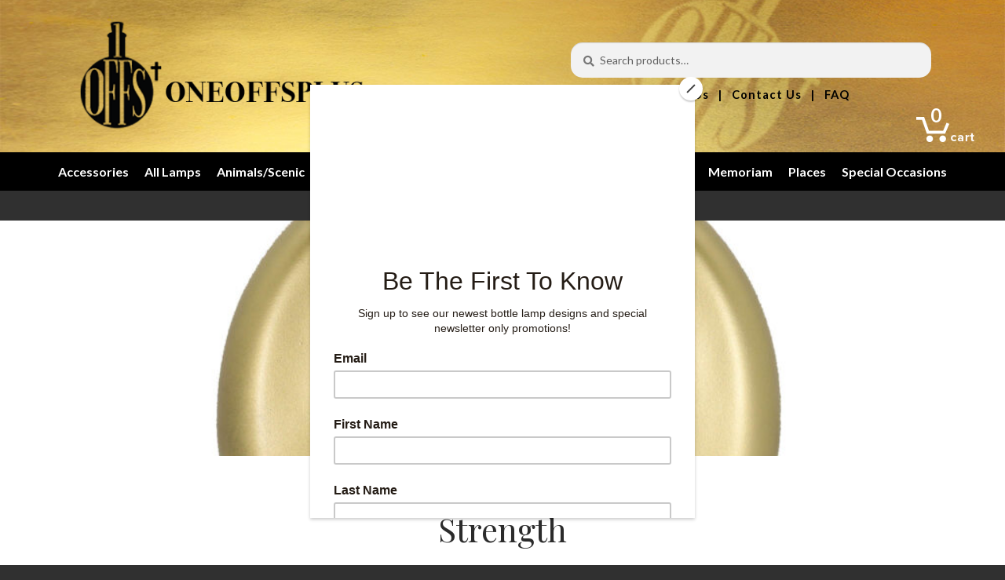

--- FILE ---
content_type: text/javascript
request_url: https://app.oneoffsplus.com/js/main.js
body_size: 7527
content:
/* 
 * Build Your Own
 * One Offs Plus
 * Written by R. Schuder
 * December 2020
 *
 */



/*
 * Define global variables
 */

var type = "";
var cat = "";

let draggableLayer = 0;
var selectedLayer = "";
var duplicateLayer = "";
var textheadHeight = 0;
var layers = [];

var productType = "";
var productColor = "";
var productLayers = "";
var productLights = "";
var productImageURL = "";



/*
 * Add listeners
 */

jQuery(function() {
	jQuery("#button1").click(function() {
		loadTypes();
	});

	jQuery("#button2").click(function() {
		loadStyles(type);
	});

	jQuery("#button3").click(function() {
		askQuestion();
	});

	jQuery("#button4").click(function() {
		loadLights();
	});

	jQuery("#button5").click(function() {
		confirmOrder();
	});

	jQuery("#remove_all").click(function() {
		removeAll();
	});

	/* delete a graphic */

	jQuery('html').keyup(function(e){
		if (((e.keyCode == 46) || (e.keyCode == 8)) && (selectedLayer)) {
			deleteLayer(selectedLayer);
			e.preventDefault();
			return false;
		}
	});
	window.onkeydown = function(e) {
		if (e.keyCode == 8 && e.target == document.body)
			e.preventDefault();
	}

	/* copy and paste a graphic */

	window.onkeydown = function(e) {
		e = e || window.event;
		var key = e.which || e.keyCode;
		var ctrl = e.ctrlKey ? e.ctrlKey : ((key === 17) ? true : false);

		if ( key == 86 && ctrl ) { // Ctrl+v
			deselectAll();

			if (getLayerType(draggableLayer) == 'graphic') {
				draggableLayer++;
						
				jQuery( duplicateLayer ).clone().attr('id', 'draggable'+draggableLayer).appendTo( "#stage-right" );
				copyLayer(duplicateLayer, draggableLayer);

				var $img = jQuery('img[id^="image"]:last');
				jQuery($img).attr('id', 'image'+draggableLayer);
			
				var thisLayer = "#draggable"+draggableLayer;
				jQuery(thisLayer).css("border", "1px solid blue");
				
				jQuery(thisLayer).find('.ui-resizable-handle').remove();

				jQuery(thisLayer).draggable({
					containment: "#stage-right"
				});
				jQuery(thisLayer).resizable({
					containment: "#stage-right",
					handles: "ne, se, sw, nw",
					aspectRatio: false,
					autoHide: true
				});
				jQuery("#stage-right").on("click", thisLayer, function(e) {
					deselectAll();
					jQuery(thisLayer).css("border", "1px solid blue");
					selectedLayer = thisLayer;
					e.stopPropagation();
				});
				jQuery("#stage-right").on("click", function(e) {
					var $target = jQuery(e.target);
					if (!$target.closest(thisLayer).length) {
						jQuery(thisLayer).css("border", "1px solid transparent");
						selectedLayer = "";
					}
				});
			}

			
		} else if ( key == 67 && ctrl ) { // Ctrl+c
			jQuery("#draggable"+draggableLayer).css("border", "1px solid transparent");
			duplicateLayer = selectedLayer;
		}
	}
});



/*
 * Initialize screen
 */

function initializeScreen() {
	html = `
 		<div class="stage-left-content">
 			<input class="step_buttons" type="button" value="Step 1: Choose Type" id="button1">
 			<p class="pad"><span class="step-text">Product Type: <span class="selected_type"></span></span></p>

 			<input class="step_buttons" type="button" value="Step 2: Choose Color" id="button2" disabled>
 			<p class="pad"><span class="step-text">Product Color: <span class="selected_style"></span></span></p> 

 			<input class="step_buttons" type="button" value="Step 3: Add Graphics/Text" id="button3" disabled>
 			<p class="pad"><span class="step-text"><a id="remove_all" class="menubar" href="#?">Remove All</a></span></p>

 			<input class="step_buttons" type="button" value="Step 4: Choose Light" id="button4" disabled>
 			<p class="pad"><span class="step-text">Product Light: <span class="selected_light"></span></span></p>

 			<input class="step_buttons" type="button" value="Step 5: Place Order" id="button5" disabled>
 			<p class="pad"><span class="step-text">&nbsp;</span></p>

 		</div>
 	`;
 	jQuery("#stage-left").append(html);
}
if (byo) { initializeScreen(); }



/*
 * Step 1: Choose Type
 */

function loadTypes() {
	var timestamp = new Date().getTime();
	jQuery.confirm({
		useBootstrap: false,
		boxWidth: '800px',
		title: 'Please choose a product type:',
		closeIcon: true,
		content: function() { 
			var self = this;
			return jQuery.ajax({
				url: 'https://app.oneoffsplus.com/api/loadTypes.php?timestamp='+timestamp,
				method: 'POST',
				dataType: 'json',
			}).done(function(resp) {
				let counter = 1;
				let success = resp.success;
				let result = resp.result;
				if (success) {
					let thishtml = '<div style="min-height: 340px; max-height: 340px; overflow-y: scroll;">';
					thishtml += '<div class="row">';
					let colcounter = 1;
					result.forEach(data=>{
						let typeName = data.typeName;
						type = encodeURI(typeName);
						thishtml += `<div class="column"><a id="typeLink${counter}" href="#?"><img src="https://app.oneoffsplus.com/types/${typeName}.jpg"></a><br>${typeName}</div>`;
						thishtml += `
							<script>
							jQuery(function() {
								jQuery("#typeLink${counter}").click(function() {
									loadPlaceHolder('${typeName}');
									jQuery(".selected_type").text('${typeName}');
									jQuery("#button2").prop('disabled', false);
									jQuery(".jconfirm").remove();
								});
							});
							</script>
						`;
						counter++;
						colcounter++;
						if (colcounter > 3) {
							thishtml += '</div><div class="row">';
							colcounter = 1;
						}
					});
					thishtml += '</div>';
					thishtml += '</div>';
					self.setContentAppend(thishtml);
				}
			}).fail(function() {
				self.setContent('Something went wrong.');
			});
		},
		buttons: {
	     	yes: {
	          	isHidden: true,
	          	action: function () {
	          		console.log("yes");
	         		}
	       	},
	        	no: {
	        		isHidden: true,
	            	action: function () {
	            		console.log("no");
	            	}
	        	},
	    	}
	});
}
function loadPlaceHolder(typeName) {
	html = `
		<div><img class="stage-img" src="https://app.oneoffsplus.com/types/${typeName}.jpg"></div>
	`;
	jQuery("#placeholder").html(html);
}



/*
 * Step 2: Choose Color
 */

function loadStyles(type) {
	var timestamp = new Date().getTime();
	jQuery.confirm({
		useBootstrap: false,
		boxWidth: '800px',
		title: 'Please choose a product color:',
		closeIcon: true,
		content: function() { 
			var self = this;
			return jQuery.ajax({
				url: 'https://app.oneoffsplus.com/api/loadStyles.php?type='+type+'&timestamp='+timestamp,
				method: 'POST',
				dataType: 'json',
			}).done(function(resp) {
				let counter = 1;
				let success = resp.success;
				let result = resp.result;
				if (success) {
					let thishtml = '<div style="min-height: 340px; max-height: 340px; overflow-y: scroll;">';
					thishtml += '<div class="row">';
					let colcounter = 1;
					result.forEach(data=>{
						let fileName = data.fileName;
						let styleName = data.styleName;
						thishtml += `<div class="column"><a id="typeLink${counter}" href="#?"><img src="https://app.oneoffsplus.com/types/${type}/${fileName}"></a>${styleName}</div>`;
						thishtml += `
							<script>
							jQuery(function() {
								jQuery("#typeLink${counter}").click(function() {
									loadStyle(type, '${fileName}');
									jQuery(".selected_style").text('${styleName}');
									jQuery("#button3").prop('disabled', false);
									jQuery(".jconfirm").remove();
								});
							});
							</script>
						`;
						counter++;
						colcounter++;
						if (colcounter > 3) {
							thishtml += '</div><div class="row">';
							colcounter = 1;
						}
					});
					thishtml += '</div>';
					thishtml += '</div>';
					self.setContentAppend(thishtml);
				}
			}).fail(function() {
				self.setContent('Something went wrong.');
			});
		},
		buttons: {
	     	yes: {
	          	isHidden: true,
	          	action: function () {
	          		console.log("yes");
	         		}
	       	},
	        	no: {
	        		isHidden: true,
	            	action: function () {
	            		console.log("no");
	            	}
	        	},
	    	}
	});
}
function loadStyle(typeName, fileName) {
	html = `
		<div id="type_image"><img class="stage-img" src="https://app.oneoffsplus.com/types/${typeName}/${fileName}"></div>
	`;
	jQuery("#type").html(html);
}



/*
 * Step 3: Add Graphic or Text?
 */

function askQuestion() {
	jQuery.confirm({
		useBootstrap: false,
		boxWidth: '500px',
		title: 'What do you want to add?',
		content: `
			<div class="row">
				<div class="column50"><a id="addGraphic" href="#?"><img src="https://oneoffsplus.com/wp-content/uploads/2020/12/add-graphic.gif"></a></div>
				<div class="column50"><a id="addText" href="#?"><img src="https://oneoffsplus.com/wp-content/uploads/2020/12/add-text.gif"></a></div>
			</div>
			<script>
			jQuery(function() {
				jQuery("#addGraphic").click(function() {
					loadGraphics();
					jQuery(".jconfirm").remove();
				});
				jQuery("#addText").click(function() {
					loadText("Your text here");
					jQuery(".jconfirm").remove();
				});
			});
			</script>
		`,
		closeIcon: true,
		buttons: {
	     	Graphic: {
	          	isHidden: true,
	          	action: function () {
	          		console.log("yes");
	         		}
	       	},
	        	Text: {
	        		isHidden: true,
	            	action: function () {
	            		console.log("no");
	            	}
	        	},
	    	}
	});	
}



/*
 * Step 4: Choose Light
 */

function loadLights() {
	var timestamp = new Date().getTime();
	jQuery.confirm({
		useBootstrap: false,
		boxWidth: '800px',
		title: 'Please choose a product light:',
		closeIcon: true,
		content: function() { 
			var self = this;
			return jQuery.ajax({
				url: 'https://app.oneoffsplus.com/api/loadLights.php?timestamp='+timestamp,
				method: 'POST',
				dataType: 'json',
			}).done(function(resp) {
				let counter = 1;
				let success = resp.success;
				let result = resp.result;
				if (success) {
					let thishtml = '<div style="min-height: 340px; max-height: 340px; overflow-y: scroll;">';
					thishtml += '<div class="row">';
					let colcounter = 1;
					result.forEach(data=>{
						let lightName = data.lightName;
						let rawLightName = data.rawLightName;
						thishtml += `<div class="column"><a id="lightLink${counter}" href="#?"><img src="https://app.oneoffsplus.com/lights/${lightName}"></a><br>${rawLightName}</div>`;
						thishtml += `
							<script>
							jQuery(function() {
								jQuery("#lightLink${counter}").click(function() {
									jQuery(".selected_light").text('${rawLightName}');
									jQuery("#button5").prop('disabled', false);
									jQuery(".jconfirm").remove();
								});
							});
							</script>
						`;
						counter++;
						colcounter++;
						if (colcounter > 3) {
							thishtml += '</div><div class="row">';
							colcounter = 1;
						}
					});
					thishtml += '</div>';
					thishtml += '</div>';
					self.setContentAppend(thishtml);
				}
			}).fail(function() {
				self.setContent('Something went wrong.');
			});
		},
		buttons: {
	     	yes: {
	          	isHidden: true,
	          	action: function () {
	          		console.log("yes");
	         		}
	       	},
	        	no: {
	        		isHidden: true,
	            	action: function () {
	            		console.log("no");
	            	}
	        	},
	    	}
	});
}



/*
 * Step 5: Confirm Order
 */

function confirmOrder() {
	jQuery.confirm({
		useBootstrap: false,
		boxWidth: '500px',
		title: 'Confirm Order',
		closeIcon: true,
		content: 'Does everything look good?',
		buttons: {
	     	yes: {
	          	isHidden: false,
	          	action: function () {
	          		saveOrder();
	          		jQuery(".jconfirm").remove();
	         		}
	       	},
	        	no: {
	        		isHidden: false,
	            	action: function () {
	            		jQuery(".jconfirm").remove();
	            	}
	        	},
	    	}
	});
}



/*
 * Save Order
 */

function saveOrder() {
	
	productType = jQuery(".selected_type").text();
	productColor = jQuery(".selected_style").text();
	productLayers = "";
	productLights = jQuery(".selected_light").text();
	
	let counter = 1;
	layers.forEach(data=>{
		let layer = data.layer;
		let type = data.type;
		let url = data.url;
		let font = data.font;
		let size = data.size;
		let bold = data.bold;
		let italic = data.italic;
		let underline = data.underline;
		let text = data.text;
		
		if (getLayerType(layer) == 'graphic') {
			productLayers += '['+counter+'] Graphic: '+url+' ';
		} else {
			productLayers += '['+counter+'] Text: '+font+' '+size + ' ';
			if (bold == 1) { productLayers += '(B)'; }
			if (italic == 1) { productLayers += '(I)'; }
			if (underline == 1) { productLayers += '(U)'; }
			productLayers += '- '+text+' ';
		}
		counter++;
	});

//	show please wait message and remove text headers
	jQuery.confirm({
		useBootstrap: false,
		boxWidth: '800px',
		title: '',
		closeIcon: false,
		content: `
			<div style="height:200px;text-align:center;margin-top:140px;">One moment please...</div>
		`,
		buttons: {
	     	yes: {
	          	isHidden: true,
	          	action: function () {
	          		console.log("yes");
	         		}
	       	},
	        	no: {
	        		isHidden: true,
	            	action: function () {
	            		console.log("no");
	            	}
	        	},
	    	}
	});
	removeTextHeaders();

	var element = jQuery("#stage-right")[0];
	var position = jQuery("#stage-right").position();
	var divx = position.left;
	var divy = position.top;
	var divwidth = jQuery("#stage-right").width();
	var divheight = jQuery("#stage-right").height();

	html2canvas( element, { logging: true, allowTaint: false, useCORS: true, width: divwidth,	height: divheight, x: divx, y: divy } ).then(canvas => { 

		var data = canvas.toDataURL('image/png');
		var imgdata = data.replace(/^data:image\/(png|jpg);base64,/, "");

     	jQuery.ajax({
     		type: "POST",
          	url: 'https://app.oneoffsplus.com/api/uploadScreen.php',
          	data: {
          		imgdata: imgdata
          	},
          	dataType: 'json',
            	success: function (response) {
            		let success = response.success;
            		if (success) {
            			productImageURL = response.fileurl;
            			productLayers = productLayers.replace(/\r\n?|\n/g, '<br />');
					var data = JSON.stringify(layers);
					let html = `
						<form action="https://oneoffsplus.com/product/build-your-own/" method="POST">
						<input type="hidden" name="data" value="`+encodeURIComponent(data)+`">
						<input type="hidden" name="productType" value="`+encodeURIComponent(productType)+`">
						<input type="hidden" name="productColor" value="`+encodeURIComponent(productColor)+`">
						<input type="hidden" name="productLayers" value="`+encodeURIComponent(productLayers)+`">
						<input type="hidden" name="productLights" value="`+encodeURIComponent(productLights)+`">
						<input type="hidden" name="productImageURL" value="`+encodeURIComponent(productImageURL)+`">
						</form>
					`;
					jQuery(html).appendTo('body').submit();
            		}
        		}
    		});
	});
}



/*
 * take screenshot
 */

function saveScreen() {

//	show please wait message and remove text headers
	// jQuery.confirm({
	// 	useBootstrap: false,
	// 	boxWidth: '800px',
	// 	title: '',
	// 	closeIcon: false,
	// 	content: `
	// 		<div style="height:200px;text-align:center;margin-top:140px;">One moment please...</div>
	// 	`,
	// 	buttons: {
	//      	yes: {
	//           	isHidden: true,
	//           	action: function () {
	//           		console.log("yes");
	//          		}
	//        	},
	//         	no: {
	//         		isHidden: true,
	//             	action: function () {
	//             		console.log("no");
	//             	}
	//         	},
	//     	}
	// });
	removeTextHeaders();

	var element = jQuery("#stage-right")[0];
	var position = jQuery("#stage-right").position();
	var divx = position.left;
	var divy = position.top;
	var divwidth = jQuery("#stage-right").width();
	var divheight = jQuery("#stage-right").height();

	html2canvas( element, { logging: true, allowTaint: false, useCORS: true, width: divwidth,	height: divheight, x: divx, y: divy } ).then(canvas => { 

		var data = canvas.toDataURL('image/png');
		debugBase64(data); // to see it in a new tab (debug)

		var imgdata = data.replace(/^data:image\/(png|jpg);base64,/, "");

     	jQuery.ajax({
     		type: "POST",
          	url: 'https://app.oneoffsplus.com/api/uploadScreen.php',
          	data: {
          		imgdata: imgdata
          	},
          	dataType: 'json',
            	success: function (response) {
            		restoreTextHeaders();
            		let success = response.success;
            		if (success) {

            			productImageURL = response.fileurl;
            			console.log(productImageURL);
            		}
        		}
    		});
	});
}
function debugBase64(base64URL){
    var win = window.open();
    win.document.write('<iframe src="' + base64URL  + '" frameborder="0" style="border:0; top:0px; left:0px; width:940px; height:600px;" allowfullscreen></iframe>');
}



/*
 * Add Graphic
 */

function loadGraphics() {

	jQuery.confirm({
		useBootstrap: false,
		boxWidth: '850px',
		title: 'Please choose a graphic or <a id="upload" href="#?">upload</a> your own:',
		closeIcon: true,
		content: `
			<div class="viewport">
				<div class="viewport-left"></div>
				<div class="viewport-right"></div>
			</div>
			<script>
			jQuery(function() {
				jQuery(".jconfirm-title-c").click(function() {
					if (jQuery("#upload:hover").length != 0) {
						showUploadDialogue();
						jQuery(".jconfirm").remove();
					}
				});
			});
			</script>
		`,
		buttons: {
	     	yes: {
	          	isHidden: true,
	          	action: function () {
	          		console.log("yes");
	         		}
	       	},
	        	no: {
	        		isHidden: true,
	            	action: function () {
	            		console.log("no");
	            	}
	        	},
	    	}
	});
	getCategories();
	getGraphics('', 1);
}



/*
 * Show upload
 */

function showUploadDialogue() {
	jQuery.confirm({
		useBootstrap: false,
		boxWidth: '500px',
		title: 'Upload Graphic',
		closeIcon: true,
		content: `
			<form enctype="multipart/form-data" method="post" id="fileUploadForm">
			<input type="file" name="userfile" accept="image/jpeg,image/png,image/gif">
			<input id="uploadButton" type="button" value="Upload">
			</form>
			<hr>
			<p>For best results, make sure your image file is a minimum of 600 x 600 pixels. Browse preloaded files located in our library to get a better understanding of what can be done. Photographs/portraits are not compatible with our processes so please do not upload. Keep in mind we cannot do copyrighted material or licensed images and may have to issue a refund.</p>
			<p>Black and white images are highly suggested. During our material removal process the black/color portion of the image will be removed.</p>
			<p>Handwritten messages and drawings can also be uploaded and put on your customized lamp. Write message or drawing on unruled white paper with a black sharpie and be sure to leave a white border. Take a picture with your smart phone, minimize shadows when taking picture. Make sure to crop image so only a white border remains on all the edges and then upload.</p>
			<script>
			jQuery(function() {
				jQuery("#uploadButton").click(function() {
					jQuery("#uploadButton").prop('disabled', true);
					uploadFile();
				});
			});
			</script>
		`,
		buttons: {
	     	yes: {
	          	isHidden: true,
	          	action: function () {
	          		saveOrder();
	          		jQuery(".jconfirm").remove();
	         		}
	       	},
	        	no: {
	        		isHidden: true,
	            	action: function () {
	            		jQuery(".jconfirm").remove();
	            	}
	        	},
	    	}
	});
}



/*
 * Handle upload
 */

function uploadFile() {
	var form = jQuery("#fileUploadForm")[0];
	var data = new FormData(form);
	jQuery.ajax({
		type: "POST",
		enctype: "multipart/form-data",
		url: "https://app.oneoffsplus.com/api/uploadFile.php",
		data: data,
		processData: false,
		contentType: false,
		cache: false,
		timeout: 600000,
		dataType: 'json',
		success: function (response) {
			jQuery("#uploadButton").prop('disabled', false);
			let success = response.success;
			let fileurl = response.fileurl;
			if (success) {
				loadDesign(fileurl);
				jQuery("#button4").prop('disabled', false);
				jQuery(".jconfirm").remove();
			}
		},
		error: function (e) {
			console.log("error: ", e);
		}

	});
}



/*
 * Get categories
 */

function getCategories() {
	var timestamp = new Date().getTime();
	jQuery.ajax({
		url: "https://app.oneoffsplus.com/api/loadCats.php?timestamp="+timestamp,
		type: "GET",
		success: function(response) {
			
			let counter = 1;
			let html = '<div class="row">';
			var cats = response.split("|");
			
		//	add search box
			html += `
				<input id="search" type="text" class="searchbox" placeholder="Search">
			`;
			html += `
				<script>
				jQuery("#search").on('keypress', function(e) {
					if (e.which === 13) {
						var keywords = jQuery("#search").val();
						getGraphicsSearch(keywords);
					}
				});
				</script>
			`;

		//	add all categories
			html += `<a class="graphic" id="catLinks0" href="#?">All Categories</a><br>`;
			html += `
				<script>
				jQuery(function() {
					jQuery("#catLinks0").click(function() {
						getGraphics('', 1);
					});
				});
				</script>
			`;

		//	show categories
			jQuery.each (cats, function (index, value) {
				var cat = value.replace(/\+/g, ' ');
				html += `<a class="graphic" id="catLinks${counter}" href="#?">${cat}</a><br>`;
				html += `
					<script>
					jQuery(function() {
						jQuery("#catLinks${counter}").click(function() {
							getGraphics('${value}', 1);
						});
					});
					</script>
				`;
				counter++;
			});
			
			html += '</div>';
			jQuery(".viewport-left").html(html);
		},
		error: function(xhr) {
			console.log('something went wrong');
		}
	});
}



/*
 * Get graphics by keyword
 */

function getGraphicsSearch(keywords, page) {
	var timestamp = new Date().getTime();

	jQuery.ajax({
		url: "https://app.oneoffsplus.com/api/loadGraphics.php?timestamp="+timestamp,
		type: "POST",
		data: {
			keywords: keywords,
			page: page
		},
		dataType: 'json',
		success: function(response) {

			let counter = 1;
			let colcounter = 1;
			let html = '<div class="row">';

			let success = response.success;
			let graphics = response.graphics;
			let pages = response.pages;
			let page = response.page;

			let prev = "";
			let next = "";

			if (page > 1) {
				let prevpage = parseInt(page) - 1;
				prev = `<span class='page-links' onClick='getGraphicsSearch("`+keywords+`", `+prevpage+`)'><<</span>`;
			} else {
				prev = "";
			}
			if (page < pages) {
				let nextpage = parseInt(page) + 1;
				next = `<span class='page-links' onClick='getGraphicsSearch("`+keywords+`", `+nextpage+`)'>>></span>`;
			}

			if (success) {

				graphics.forEach(graphic=>{
					let fullFileName = graphic.fullFileName;
					let fileName = fixit(graphic.fileName);
					let src = "https://app.oneoffsplus.com/cats/"+fullFileName;

					html += `<div class="column"><a id="designLink${counter}" href="#?"><div class="graphic-container"><img class="graphics" src="https://app.oneoffsplus.com/cats/${fullFileName}"></div></a><br>${fileName}</div>`;
					html += `
						<script>
						jQuery(function() {
							jQuery("#designLink${counter}").click(function() {
								loadDesign('${src}');
								jQuery("#button4").prop('disabled', false);
								jQuery(".jconfirm").remove();
							});
						});
						</script>
					`;

					counter++;
					colcounter++;
					if (colcounter > 3) {
						html += '</div><div class="row">';
						colcounter = 1;
					}

				});
				html += '</div>';
				html += '</div>';
				html += '<div style="text-align:center">'+prev+' '+page+' / '+pages+' '+next+'</div>';
			} else {
				html += 'something went wrong';
				html += '</div>';
			}

			jQuery(".viewport-right").html(html);
		},
		error: function(xhr) {
			console.log('something went wrong');
		}
	});
}



/*
 * Get graphics by category
 */

function getGraphics(cat, page) {
	var timestamp = new Date().getTime();

	jQuery.ajax({
		url: "https://app.oneoffsplus.com/api/loadGraphics.php?timestamp="+timestamp,
		type: "POST",
		data: {
			cat: cat,
			page: page
		},
		dataType: 'json',
		success: function(response) {

			let counter = 1;
			let colcounter = 1;
			let html = '<div class="row">';

			let success = response.success;
			let graphics = response.graphics;
			let pages = response.pages;
			let page = response.page;

			let prev = "";
			let next = "";

			if (page > 1) {
				let prevpage = parseInt(page) - 1;
				prev = `<span class='page-links' onClick='getGraphics("`+cat+`", `+prevpage+`)'><<</span>`;
			} else {
				prev = "";
			}
			if (page < pages) {
				let nextpage = parseInt(page) + 1;
				next = `<span class='page-links' onClick='getGraphics("`+cat+`", `+nextpage+`)'>>></span>`;
			}

			if (success) {

				graphics.forEach(graphic=>{
					let fullFileName = graphic.fullFileName;
					let fileName = fixit(graphic.fileName);
					let src = "https://app.oneoffsplus.com/cats/"+fullFileName;

					html += `<div class="column"><a id="designLink${counter}" href="#?"><div class="graphic-container"><img class="graphics" src="https://app.oneoffsplus.com/cats/${fullFileName}"></div></a><br>${fileName}</div>`;
					html += `
						<script>
						jQuery(function() {
							jQuery("#designLink${counter}").click(function() {
								loadDesign('${src}');
								jQuery("#button4").prop('disabled', false);
								jQuery(".jconfirm").remove();
							});
						});
						</script>
					`;

					counter++;
					colcounter++;
					if (colcounter > 3) {
						html += '</div><div class="row">';
						colcounter = 1;
					}

				});
				html += '</div>';
				html += '</div>';
				html += '<div style="text-align:center">'+prev+' '+page+' / '+pages+' '+next+'</div>';
			} else {
				html += 'something went wrong';
				html += '</div>';
			}

			jQuery(".viewport-right").html(html);
		},
		error: function(xhr) {
			console.log('something went wrong');
		}
	});
}



/*
 * Dynamically Add Graphic
 */

function loadDesign(fileName) {
	draggableLayer++;
	var thisLayer = "#draggable"+draggableLayer;
	jQuery("#stage-right").append("<div id='draggable"+draggableLayer+"'></dir>");
	jQuery("#draggable"+draggableLayer).css("max-width", "340px");
	jQuery("#draggable"+draggableLayer).css("max-height", "340px");
	jQuery("#draggable"+draggableLayer).css("border", "1px solid transparent");
	jQuery("#draggable"+draggableLayer).css("position", "absolute");
	jQuery("#draggable"+draggableLayer).css("top", "390");
	jQuery("#draggable"+draggableLayer).css("display", "inline-block");
	jQuery("#draggable"+draggableLayer).html("<img id='image"+draggableLayer+"' class='design-img' src='"+fileName+"'>");

	addLayer(draggableLayer, 'graphic', fileName, '', '', '', '', '', '');

	jQuery("#draggable"+draggableLayer).draggable({
		containment: "#stage-right",
		drag: function() {
			var position = jQuery("#draggable"+draggableLayer).position();
			var x = Math.floor(position.left);
			var y = Math.floor(position.top);
			x = x - getZeroX();
			y = y - 584;
			var width = Math.floor(jQuery("#draggable"+draggableLayer).width());
			var height = Math.floor(jQuery("#draggable"+draggableLayer).height());
			jQuery(".info").text("("+x+", "+y+") w:"+width+"px h:"+height+"px");
		}
	});
	jQuery("#draggable"+draggableLayer).resizable({
		containment: "#stage-right",
		handles: "ne, se, sw, nw",
		aspectRatio: false,
		autoHide: true,
		resize: function(e, ui) {
			var position = jQuery("#draggable"+draggableLayer).position();
			var x = Math.floor(position.left);
			var y = Math.floor(position.top);
			x = x - getZeroX();
			y = y - 584;
			var width = Math.floor(jQuery("#draggable"+draggableLayer).width());
			var height = Math.floor(jQuery("#draggable"+draggableLayer).height());
			jQuery(".info").text("("+x+", "+y+") w:"+width+"px h:"+height+"px");
		}
	});
	jQuery("#stage-right").on("click", thisLayer, function(e) {
		deselectAll();
		jQuery(thisLayer).css("border", "1px solid blue");
		selectedLayer = thisLayer;
		e.stopPropagation();
	});
	jQuery("#stage-right").on("click", function(e) {
		var $target = jQuery(e.target);
		if (!$target.closest(thisLayer).length) {
			jQuery(thisLayer).css("border", "1px solid transparent");
			selectedLayer = "";
		}
	});
}



/*
 * Dynamically Add Text
 */

function loadText(text) {
	draggableLayer++;
	var thisLayer = "#draggable"+draggableLayer;
	var thisTextLayer = "#text"+draggableLayer;
	var thisTextHead = "#texthead"+draggableLayer;
	jQuery("#stage-right").append("<div id='draggable"+draggableLayer+"'></dir>");
	jQuery("#draggable"+draggableLayer).css("max-width", "340px");
	jQuery("#draggable"+draggableLayer).css("max-height", "340px");
	jQuery("#draggable"+draggableLayer).css("position", "absolute");
	jQuery("#draggable"+draggableLayer).css("top", "390");
	jQuery("#draggable"+draggableLayer).css("display", "inline-block");
	let html = `
		<div id='texthead`+draggableLayer+`' class='design-txt-header'>
			<div class='textbar'>
				<div class='bold-button'><a onclick="toggleBold(`+draggableLayer+`);" id='bold`+draggableLayer+`' href="#?" class="menubar">B</a></div>
			</div>
			<div class='textbar'>
				<div class='italics-button'><a onclick="toggleItalics(`+draggableLayer+`);" id='italics`+draggableLayer+`' href="#?" class="menubar"><i>I</i></a></div>
			</div>
			<div class='textbar'>
				<div class='underline-button'><a onclick="toggleUnderline(`+draggableLayer+`);" id='underline`+draggableLayer+`' href="#?" class="menubar"><u>U</u></a></div>
			</div>
			<div class='textbar'>
				<select onchange="changeFontFamily(`+draggableLayer+`);" id='font`+draggableLayer+`' class='font-selector'>
					<option value='Arial' selected>Arial</option>
					<option value='Brush Script MT'>Brush Script MT</option>
					<option value='Copperplate'>Copperplate</option>
					<option value='Courier New'>Courier New</option>
					<option value='Garamond'>Garamond</option>
					<option value='Georgia'>Georgia</option>
					<option value='Helvetica'>Helvetica</option>
					<option value='Tahoma'>Tahoma</option>
					<option value='Times New Roman'>Times New Roman</option>
					<option value='Trebuchet MS'>Trebuchet MS</option>
					<option value='Verdana'>Verdana</option>
				</select>
			</div>
			<div class='textbar'>
				<select onchange="changeFontSize(`+draggableLayer+`);" id='size`+draggableLayer+`' class='size-selector'>
					<option value='10pt'>10</option>
					<option value='12pt'>12</option>
					<option value='14pt' selected>14</option>
					<option value='16pt'>16</option>
					<option value='18pt'>18</option>
					<option value='20pt'>20</option>
					<option value='24pt'>24</option>
					<option value='28pt'>28</option>
					<option value='30pt'>30</option>
					<option value='36pt'>36</option>
					<option value='42pt'>42</option>
				</select>
			</div>
			<div class='textbar'>
				<div class='delete-button'><sup><a id='remove`+draggableLayer+`' class="menubar" href="#?">x</a></sup></div>
			</div>
		</div>
		<textarea wrap="off" onchange='updateText(`+draggableLayer+`)' id='text`+draggableLayer+`' class='design-txt'>`+text+`</textarea>
		<script>
			jQuery(function() {
				jQuery("#stage-right").on("click", "#remove`+draggableLayer+`", function(e) {
					deleteLayer('`+thisLayer+`');
				});
				jQuery("#text`+draggableLayer+`").keypress(function(event) {
					if (event.keyCode == 13) {
						event.preventDefault();
					}
				});
			});
		</script>
	`;
	jQuery("#draggable"+draggableLayer).html(html);
	jQuery("#text"+draggableLayer).css("text-align", "center");

	addLayer(draggableLayer, 'text', '', 'Arial', '14pt', '0', '0', '0', 'Your text here');

	jQuery("#draggable"+draggableLayer).draggable({
		cursor: "move",
		containment: "#stage-right",
		handles: "none",
		drag: function() {
			var position = jQuery("#draggable"+draggableLayer).position();
			var x = Math.floor(position.left);
			var y = Math.floor(position.top);
			x = x - getZeroX();
			y = y - 554;
			var width = Math.floor(jQuery("#draggable"+draggableLayer).width());
			var height = Math.floor(jQuery("#draggable"+draggableLayer).height());
			jQuery(".info").text("("+x+", "+y+") w:"+width+"px h:"+height+"px");
		}
	});
	jQuery(".ui-resizable-none").css("display", "none");
	
	jQuery("#stage-right").on("click", thisTextLayer, function(e) {
		jQuery(thisTextHead).css("opacity", "0.5");
		jQuery(thisTextLayer).css("resize", "none");

	});
	jQuery("#stage-right").on("click", function(e) {
		var $target = jQuery(e.target);
		if (!$target.closest(thisLayer).length) {
			jQuery(thisTextHead).css("opacity", "0");
			jQuery(thisTextLayer).css("resize", "none");
		}
	});
	jQuery(thisTextLayer).focus();
	jQuery("#button4").prop('disabled', false);
}



/*
 * Toggle underline
 */

function toggleUnderline(layer) {
	let underlinestatus = document.getElementById("text"+layer).style.textDecoration;
	if (underlinestatus != 'underline') {
		document.getElementById("text"+layer).style.textDecoration = 'underline';
		updateLayer(layer, 'underline', '1');
	} else {
		document.getElementById("text"+layer).style.textDecoration = 'none';
		updateLayer(layer, 'underline', '0');
	}
}



/*
 * Toggle italics
 */

function toggleItalics(layer) {
	let italicsstatus = document.getElementById("text"+layer).style.fontStyle;
	if (italicsstatus != 'italic') {
		document.getElementById("text"+layer).style.fontStyle = 'italic';
		updateLayer(layer, 'underline', '1');
	} else {
		document.getElementById("text"+layer).style.fontStyle = 'normal';
		updateLayer(layer, 'underline', '0');
	}
}



/*
 * Toggle bold
 */

function toggleBold(layer) {
	let boldstatus = document.getElementById("text"+layer).style.fontWeight;
	if (boldstatus != 'bold') {
		document.getElementById("text"+layer).style.fontWeight = 'bold';
		updateLayer(layer, 'bold', '1');
	} else {
		document.getElementById("text"+layer).style.fontWeight = 'normal';
		updateLayer(layer, 'bold', '0');
	}
}



/*
 * Change font family
 */

function changeFontFamily(layer) {
	let fontfamily = jQuery("#font"+layer+" option:selected").text();
	jQuery("#text"+layer).css("font-family", fontfamily);
	updateLayer(layer, 'font', fontfamily);
}



/*
 * Change font size
 */

function changeFontSize(layer) {
	let fontsize = jQuery("#size"+layer+" option:selected").val();
	jQuery("#text"+layer).css("font-size", fontsize);
	updateLayer(layer, 'size', fontsize);
}



/*
 * Update text
 */

function updateText(layer) {
	let text = jQuery("#text"+layer).val();
	updateLayer(layer, 'text', text);
}



/*
 * Only allow one layer to be selected for deletion
 */

function deselectAll() {
	var count = draggableLayer;
	while (count > 0) {
		let checkLayer = "#draggable"+count;
		if (jQuery(checkLayer).length) {
			jQuery(checkLayer).css("border", "1px solid transparent");
		}
		count--;
	}
}



/*
 * Remove all layers because Reset button was pressed
 */

function removeAll() {
	var count = draggableLayer;
	while (count > 0) {
		let checkLayer = "#draggable"+count;
		if (jQuery(checkLayer).length) {
			jQuery(checkLayer).remove();
		}
		count--;
	}
	layers = [];
}



/*
 * Return index of object with matching layer number
 */

function getIndexOfLayer(layerNumber) {
	var index = -1;
	layers.findIndex(function(entry, i) {
		if (entry.layer == layerNumber) {
			index = i;
		}
	});
	return index;
}



/*
 * Get layer type
 */

function getLayerType(layerNumber) {
	var index = -1;
	var type = "";
	layers.findIndex(function(entry, i) {
		if (entry.layer == layerNumber) {
			index = i;
			type = entry.type;
		}
	});
	return type;
}



/*
 * Update layer value
 */

function updateLayer(layerNumber, key, value) {
	var index = -1;
	layers.findIndex(function(entry, i) {
		if (entry.layer == layerNumber) {
			index = i;
		}
	});
	layers[index][key] = value;
	console.log(layers);
}



/*
 * Add layer
 */

function addLayer(layer, type, url, font, size, bold, italic, underline, text) {
	
	var position = jQuery("#draggable"+layer).position();
	var width = Math.floor(jQuery("#draggable"+layer).width());
	var height = Math.floor(jQuery("#draggable"+layer).height());
	var x = Math.floor(position.left);
	var y = Math.floor(position.top);
	x = x - 550;
	y = y - 584;

	layers.push({
		layer: layer,
		type: type,
		url: url,
		font: font,
		size: size,
		bold: bold,
		italic: italic,
		underline: underline,
		text: text,
		x: x,
		y: y,
		width: width,
		height: height
	});
	console.log(layers);
}



/*
 * Delete layer
 */

function deleteLayer(selectedLayer) {
	var selected = selectedLayer.replace("#draggable", "");
	var index = getIndexOfLayer(selected);
	jQuery(selectedLayer).remove();
	layers.splice(index, 1);			
	console.log(layers);
}



/*
 * Copy layer
 */

function copyLayer(sourceLayer, currentLayers) {
	var selected = sourceLayer.replace("#draggable", "");
	var index = getIndexOfLayer(selected);
	var new_layer = currentLayers++;
	var src_type = layers[index].type;
	var src_url = layers[index].url;
	var src_font = layers[index].font;
	var src_size = layers[index].size;
	var src_bold = layers[index].bold;
	var src_italic = layers[index].italic;
	var src_underline = layers[index].underline;
	var src_text = layers[index].text;	
	addLayer(new_layer, src_type, src_url, src_font, src_size, src_bold, src_italic, src_underline, src_text);
	console.log(layers);
}


/*
 * Remove text layer headers
 */

function removeTextHeaders() {
	layers.forEach(data=>{

	//	hide text layer control bars
		let layer = data.layer;

	//	update layer positioning and size
		var position = jQuery("#draggable"+layer).position();
		var x = Math.floor(position.left);
		var y = Math.floor(position.top);
		x = x - getZeroX();
		y = y - 584;
		var width = Math.floor(jQuery("#draggable"+layer).width());
		var height = Math.floor(jQuery("#draggable"+layer).height());

		if (getLayerType(layer) == 'text') {
			textheadHeight = jQuery("#texthead"+layer).height();
			jQuery("#texthead"+layer).css({height: 0});
			jQuery("#text"+layer).css({'padding-top': '28px'});
			y = y + 30;
		}

		updateLayer(layer, "x", x);
		updateLayer(layer, "y", y);
		updateLayer(layer, "width", width);
		updateLayer(layer, "height", height);
	});
	console.log(layers);
}



/*
 * Restore text layer headers
 */

function restoreTextHeaders() {
	layers.forEach(data=>{

	//	hide text layer control bars
		let layer = data.layer;
		if (getLayerType(layer) == 'text') {
			jQuery("#texthead"+layer).css({height: textheadHeight});
			jQuery("#text"+layer).css({'padding-top': '20px'});
		}
	});
}



/*
 * Get zero_x
 */

function getZeroX() {
	var stageright_position = jQuery("#stage-right").position();
	var stageright_x = Math.floor(stageright_position.left);
	var stageright_y = Math.floor(stageright_position.top);
	var stageright_width = Math.floor(jQuery("#stage-right").width());
	var type_position = jQuery("#type_image").position();
	var type_x = Math.floor(type_position.left);
	var type_y = Math.floor(type_position.top);
	var type_width = Math.floor(jQuery("#type_image").width());
	var zero_x = stageright_x + ((stageright_width - type_width) / 2);
	return Math.floor(zero_x);
}



/*
 * Capitalize
 */

function fixit(word) {
	var str = word.toLowerCase();
	str = str.replace(/-/g, " ");
	str = str.replace(/.png/g, "");

	var res = "";
	if (!hasWhiteSpace(str)) {
		res = str.charAt(0).toUpperCase() + str.slice(1)
	} else {
		var arr = str.split(" ");
		arr.forEach(term=>{
			res += term.charAt(0).toUpperCase() + term.slice(1) + " ";
		});
	}
	return res;
}
function hasWhiteSpace(s) {
  	return s.indexOf(' ') >= 0;
}

